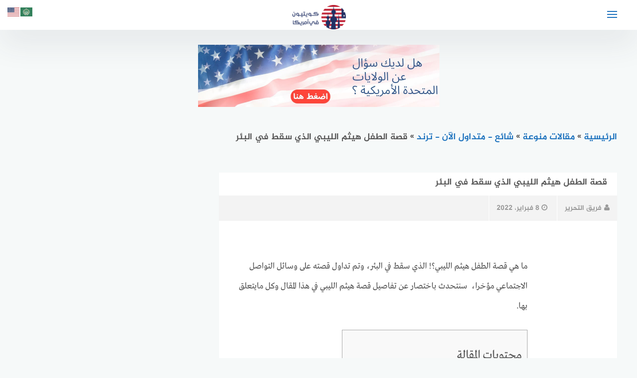

--- FILE ---
content_type: text/html; charset=UTF-8
request_url: https://q8yusa.com/%D9%82%D8%B5%D8%A9-%D8%A7%D9%84%D8%B7%D9%81%D9%84-%D9%87%D9%8A%D8%AB%D9%85-%D8%A7%D9%84%D9%84%D9%8A%D8%A8%D9%8A-%D8%A7%D9%84%D8%B0%D9%8A-%D8%B3%D9%82%D8%B7-%D9%81%D9%8A-%D8%A7%D9%84%D8%A8%D8%A6%D8%B1/
body_size: 14120
content:
<!DOCTYPE html>
<html class="no-js" dir="rtl" lang="ar" prefix="og: https://ogp.me/ns#" >
<!-- yes  -->
<head>
<meta charset="UTF-8">
<meta name="viewport" content="width=device-width, initial-scale=1">
<link rel="profile" href="https://gmpg.org/xfn/11">

	<style>img:is([sizes="auto" i], [sizes^="auto," i]) { contain-intrinsic-size: 3000px 1500px }</style>
	<script>document.documentElement.className = document.documentElement.className.replace("no-js","js");</script>

<!-- تحسين محرك البحث بواسطة رانك ماث - https://rankmath.com/ -->
<title>قصة الطفل هيثم الليبي الذي سقط في البئر</title>
<meta name="description" content="ما هي قصة الطفل هيثم الليبي؟! الذي سقط في البئر، وتم تداول قصته على وسائل التواصل الاجتماعي مؤخرا،  سنتحدث باختصار عن تفاصيل قصة هيثم الليبي في هذا المقال وكل"/>
<meta name="robots" content="follow, index, max-snippet:-1, max-video-preview:-1, max-image-preview:large"/>
<link rel="canonical" href="https://q8yusa.com/%d9%82%d8%b5%d8%a9-%d8%a7%d9%84%d8%b7%d9%81%d9%84-%d9%87%d9%8a%d8%ab%d9%85-%d8%a7%d9%84%d9%84%d9%8a%d8%a8%d9%8a-%d8%a7%d9%84%d8%b0%d9%8a-%d8%b3%d9%82%d8%b7-%d9%81%d9%8a-%d8%a7%d9%84%d8%a8%d8%a6%d8%b1/" />
<meta property="og:locale" content="ar_AR" />
<meta property="og:type" content="article" />
<meta property="og:title" content="قصة الطفل هيثم الليبي الذي سقط في البئر" />
<meta property="og:description" content="ما هي قصة الطفل هيثم الليبي؟! الذي سقط في البئر، وتم تداول قصته على وسائل التواصل الاجتماعي مؤخرا،  سنتحدث باختصار عن تفاصيل قصة هيثم الليبي في هذا المقال وكل" />
<meta property="og:url" content="https://q8yusa.com/%d9%82%d8%b5%d8%a9-%d8%a7%d9%84%d8%b7%d9%81%d9%84-%d9%87%d9%8a%d8%ab%d9%85-%d8%a7%d9%84%d9%84%d9%8a%d8%a8%d9%8a-%d8%a7%d9%84%d8%b0%d9%8a-%d8%b3%d9%82%d8%b7-%d9%81%d9%8a-%d8%a7%d9%84%d8%a8%d8%a6%d8%b1/" />
<meta property="og:site_name" content="كويتيون في أمريكا" />
<meta property="article:author" content="q8yusa" />
<meta property="article:tag" content="اخبار هيثم الليبي" />
<meta property="article:tag" content="البئر وهيثم الليبي" />
<meta property="article:tag" content="الطفل هيثم الليبي" />
<meta property="article:tag" content="صور الطفل هيثم الليبي" />
<meta property="article:tag" content="قصة الطفل الليبي هيثم" />
<meta property="article:tag" content="ما هي قصة هيثم الليبي" />
<meta property="article:tag" content="ماذا حدث للطفل هيثم الليبي" />
<meta property="article:tag" content="وفاة هيثم الليبي" />
<meta property="article:section" content="شائع - متداول الآن - ترند" />
<meta property="og:updated_time" content="2022-02-08T12:57:19+03:00" />
<meta property="og:image" content="https://q8yusa.com/wp-content/uploads/2022/02/Screenshot-2022-02-08-124822.png" />
<meta property="og:image:secure_url" content="https://q8yusa.com/wp-content/uploads/2022/02/Screenshot-2022-02-08-124822.png" />
<meta property="og:image:width" content="856" />
<meta property="og:image:height" content="565" />
<meta property="og:image:alt" content="الطفل هيثم الليبي" />
<meta property="og:image:type" content="image/png" />
<meta property="article:published_time" content="2022-02-08T12:53:11+03:00" />
<meta property="article:modified_time" content="2022-02-08T12:57:19+03:00" />
<meta name="twitter:card" content="summary_large_image" />
<meta name="twitter:title" content="قصة الطفل هيثم الليبي الذي سقط في البئر" />
<meta name="twitter:description" content="ما هي قصة الطفل هيثم الليبي؟! الذي سقط في البئر، وتم تداول قصته على وسائل التواصل الاجتماعي مؤخرا،  سنتحدث باختصار عن تفاصيل قصة هيثم الليبي في هذا المقال وكل" />
<meta name="twitter:image" content="https://q8yusa.com/wp-content/uploads/2022/02/Screenshot-2022-02-08-124822.png" />
<meta name="twitter:label1" content="كُتب بواسطة" />
<meta name="twitter:data1" content="فريق التحرير" />
<meta name="twitter:label2" content="مدة القراءة" />
<meta name="twitter:data2" content="دقيقة واحدة (1)" />
<script type="application/ld+json" class="rank-math-schema">{"@context":"https://schema.org","@graph":[{"@type":["EducationalOrganization","Organization"],"@id":"https://q8yusa.com/#organization","name":"\u0643\u0648\u064a\u062a\u064a\u0648\u0646 \u0641\u064a \u0623\u0645\u0631\u064a\u0643\u0627","url":"https://q8yusa.com","logo":{"@type":"ImageObject","@id":"https://q8yusa.com/#logo","url":"https://q8yusa.com/wp-content/uploads/2020/09/cropped-rsz_cropped-logo-1.png","contentUrl":"https://q8yusa.com/wp-content/uploads/2020/09/cropped-rsz_cropped-logo-1.png","caption":"\u0643\u0648\u064a\u062a\u064a\u0648\u0646 \u0641\u064a \u0623\u0645\u0631\u064a\u0643\u0627","inLanguage":"ar","width":"221","height":"100"}},{"@type":"WebSite","@id":"https://q8yusa.com/#website","url":"https://q8yusa.com","name":"\u0643\u0648\u064a\u062a\u064a\u0648\u0646 \u0641\u064a \u0623\u0645\u0631\u064a\u0643\u0627","publisher":{"@id":"https://q8yusa.com/#organization"},"inLanguage":"ar"},{"@type":"ImageObject","@id":"https://q8yusa.com/wp-content/uploads/2022/02/Screenshot-2022-02-08-124822.png","url":"https://q8yusa.com/wp-content/uploads/2022/02/Screenshot-2022-02-08-124822.png","width":"856","height":"565","caption":"\u0627\u0644\u0637\u0641\u0644 \u0647\u064a\u062b\u0645 \u0627\u0644\u0644\u064a\u0628\u064a","inLanguage":"ar"},{"@type":"BreadcrumbList","@id":"https://q8yusa.com/%d9%82%d8%b5%d8%a9-%d8%a7%d9%84%d8%b7%d9%81%d9%84-%d9%87%d9%8a%d8%ab%d9%85-%d8%a7%d9%84%d9%84%d9%8a%d8%a8%d9%8a-%d8%a7%d9%84%d8%b0%d9%8a-%d8%b3%d9%82%d8%b7-%d9%81%d9%8a-%d8%a7%d9%84%d8%a8%d8%a6%d8%b1/#breadcrumb","itemListElement":[{"@type":"ListItem","position":"1","item":{"@id":"https://q8yusa.com","name":"\u0627\u0644\u0631\u0626\u064a\u0633\u064a\u0629"}},{"@type":"ListItem","position":"2","item":{"@id":"http://q8yusa.com/articles/","name":"\u0645\u0642\u0627\u0644\u0627\u062a \u0645\u0646\u0648\u0639\u0629"}},{"@type":"ListItem","position":"3","item":{"@id":"http://q8yusa.com/trends/","name":"\u0634\u0627\u0626\u0639 - \u0645\u062a\u062f\u0627\u0648\u0644 \u0627\u0644\u0622\u0646 - \u062a\u0631\u0646\u062f"}},{"@type":"ListItem","position":"4","item":{"@id":"https://q8yusa.com/%d9%82%d8%b5%d8%a9-%d8%a7%d9%84%d8%b7%d9%81%d9%84-%d9%87%d9%8a%d8%ab%d9%85-%d8%a7%d9%84%d9%84%d9%8a%d8%a8%d9%8a-%d8%a7%d9%84%d8%b0%d9%8a-%d8%b3%d9%82%d8%b7-%d9%81%d9%8a-%d8%a7%d9%84%d8%a8%d8%a6%d8%b1/","name":"\u0642\u0635\u0629 \u0627\u0644\u0637\u0641\u0644 \u0647\u064a\u062b\u0645 \u0627\u0644\u0644\u064a\u0628\u064a \u0627\u0644\u0630\u064a \u0633\u0642\u0637 \u0641\u064a \u0627\u0644\u0628\u0626\u0631"}}]},{"@type":"WebPage","@id":"https://q8yusa.com/%d9%82%d8%b5%d8%a9-%d8%a7%d9%84%d8%b7%d9%81%d9%84-%d9%87%d9%8a%d8%ab%d9%85-%d8%a7%d9%84%d9%84%d9%8a%d8%a8%d9%8a-%d8%a7%d9%84%d8%b0%d9%8a-%d8%b3%d9%82%d8%b7-%d9%81%d9%8a-%d8%a7%d9%84%d8%a8%d8%a6%d8%b1/#webpage","url":"https://q8yusa.com/%d9%82%d8%b5%d8%a9-%d8%a7%d9%84%d8%b7%d9%81%d9%84-%d9%87%d9%8a%d8%ab%d9%85-%d8%a7%d9%84%d9%84%d9%8a%d8%a8%d9%8a-%d8%a7%d9%84%d8%b0%d9%8a-%d8%b3%d9%82%d8%b7-%d9%81%d9%8a-%d8%a7%d9%84%d8%a8%d8%a6%d8%b1/","name":"\u0642\u0635\u0629 \u0627\u0644\u0637\u0641\u0644 \u0647\u064a\u062b\u0645 \u0627\u0644\u0644\u064a\u0628\u064a \u0627\u0644\u0630\u064a \u0633\u0642\u0637 \u0641\u064a \u0627\u0644\u0628\u0626\u0631","datePublished":"2022-02-08T12:53:11+03:00","dateModified":"2022-02-08T12:57:19+03:00","isPartOf":{"@id":"https://q8yusa.com/#website"},"primaryImageOfPage":{"@id":"https://q8yusa.com/wp-content/uploads/2022/02/Screenshot-2022-02-08-124822.png"},"inLanguage":"ar","breadcrumb":{"@id":"https://q8yusa.com/%d9%82%d8%b5%d8%a9-%d8%a7%d9%84%d8%b7%d9%81%d9%84-%d9%87%d9%8a%d8%ab%d9%85-%d8%a7%d9%84%d9%84%d9%8a%d8%a8%d9%8a-%d8%a7%d9%84%d8%b0%d9%8a-%d8%b3%d9%82%d8%b7-%d9%81%d9%8a-%d8%a7%d9%84%d8%a8%d8%a6%d8%b1/#breadcrumb"}},{"@type":"Person","@id":"https://q8yusa.com/%d9%82%d8%b5%d8%a9-%d8%a7%d9%84%d8%b7%d9%81%d9%84-%d9%87%d9%8a%d8%ab%d9%85-%d8%a7%d9%84%d9%84%d9%8a%d8%a8%d9%8a-%d8%a7%d9%84%d8%b0%d9%8a-%d8%b3%d9%82%d8%b7-%d9%81%d9%8a-%d8%a7%d9%84%d8%a8%d8%a6%d8%b1/#author","name":"\u0641\u0631\u064a\u0642 \u0627\u0644\u062a\u062d\u0631\u064a\u0631","image":{"@type":"ImageObject","@id":"https://secure.gravatar.com/avatar/30a9f2234cbf4ddb2a3ec82658f908fd541837297bf941035ed95ebb9dfb75c1?s=96&amp;d=mm&amp;r=g","url":"https://secure.gravatar.com/avatar/30a9f2234cbf4ddb2a3ec82658f908fd541837297bf941035ed95ebb9dfb75c1?s=96&amp;d=mm&amp;r=g","caption":"\u0641\u0631\u064a\u0642 \u0627\u0644\u062a\u062d\u0631\u064a\u0631","inLanguage":"ar"},"sameAs":["https://q8yusa.com","q8yusa"],"worksFor":{"@id":"https://q8yusa.com/#organization"}},{"@type":"BlogPosting","headline":"\u0642\u0635\u0629 \u0627\u0644\u0637\u0641\u0644 \u0647\u064a\u062b\u0645 \u0627\u0644\u0644\u064a\u0628\u064a \u0627\u0644\u0630\u064a \u0633\u0642\u0637 \u0641\u064a \u0627\u0644\u0628\u0626\u0631","keywords":"\u0627\u0644\u0637\u0641\u0644 \u0647\u064a\u062b\u0645 \u0627\u0644\u0644\u064a\u0628\u064a","datePublished":"2022-02-08T12:53:11+03:00","dateModified":"2022-02-08T12:57:19+03:00","articleSection":"\u0634\u0627\u0626\u0639 - \u0645\u062a\u062f\u0627\u0648\u0644 \u0627\u0644\u0622\u0646 - \u062a\u0631\u0646\u062f","author":{"@id":"https://q8yusa.com/%d9%82%d8%b5%d8%a9-%d8%a7%d9%84%d8%b7%d9%81%d9%84-%d9%87%d9%8a%d8%ab%d9%85-%d8%a7%d9%84%d9%84%d9%8a%d8%a8%d9%8a-%d8%a7%d9%84%d8%b0%d9%8a-%d8%b3%d9%82%d8%b7-%d9%81%d9%8a-%d8%a7%d9%84%d8%a8%d8%a6%d8%b1/#author","name":"\u0641\u0631\u064a\u0642 \u0627\u0644\u062a\u062d\u0631\u064a\u0631"},"publisher":{"@id":"https://q8yusa.com/#organization"},"description":"\u0645\u0627 \u0647\u064a \u0642\u0635\u0629 \u0627\u0644\u0637\u0641\u0644 \u0647\u064a\u062b\u0645 \u0627\u0644\u0644\u064a\u0628\u064a\u061f! \u0627\u0644\u0630\u064a \u0633\u0642\u0637 \u0641\u064a \u0627\u0644\u0628\u0626\u0631\u060c \u0648\u062a\u0645 \u062a\u062f\u0627\u0648\u0644 \u0642\u0635\u062a\u0647 \u0639\u0644\u0649 \u0648\u0633\u0627\u0626\u0644 \u0627\u0644\u062a\u0648\u0627\u0635\u0644 \u0627\u0644\u0627\u062c\u062a\u0645\u0627\u0639\u064a \u0645\u0624\u062e\u0631\u0627\u060c \u00a0\u0633\u0646\u062a\u062d\u062f\u062b \u0628\u0627\u062e\u062a\u0635\u0627\u0631 \u0639\u0646 \u062a\u0641\u0627\u0635\u064a\u0644 \u0642\u0635\u0629 \u0647\u064a\u062b\u0645 \u0627\u0644\u0644\u064a\u0628\u064a \u0641\u064a \u0647\u0630\u0627 \u0627\u0644\u0645\u0642\u0627\u0644 \u0648\u0643\u0644","name":"\u0642\u0635\u0629 \u0627\u0644\u0637\u0641\u0644 \u0647\u064a\u062b\u0645 \u0627\u0644\u0644\u064a\u0628\u064a \u0627\u0644\u0630\u064a \u0633\u0642\u0637 \u0641\u064a \u0627\u0644\u0628\u0626\u0631","@id":"https://q8yusa.com/%d9%82%d8%b5%d8%a9-%d8%a7%d9%84%d8%b7%d9%81%d9%84-%d9%87%d9%8a%d8%ab%d9%85-%d8%a7%d9%84%d9%84%d9%8a%d8%a8%d9%8a-%d8%a7%d9%84%d8%b0%d9%8a-%d8%b3%d9%82%d8%b7-%d9%81%d9%8a-%d8%a7%d9%84%d8%a8%d8%a6%d8%b1/#richSnippet","isPartOf":{"@id":"https://q8yusa.com/%d9%82%d8%b5%d8%a9-%d8%a7%d9%84%d8%b7%d9%81%d9%84-%d9%87%d9%8a%d8%ab%d9%85-%d8%a7%d9%84%d9%84%d9%8a%d8%a8%d9%8a-%d8%a7%d9%84%d8%b0%d9%8a-%d8%b3%d9%82%d8%b7-%d9%81%d9%8a-%d8%a7%d9%84%d8%a8%d8%a6%d8%b1/#webpage"},"image":{"@id":"https://q8yusa.com/wp-content/uploads/2022/02/Screenshot-2022-02-08-124822.png"},"inLanguage":"ar","mainEntityOfPage":{"@id":"https://q8yusa.com/%d9%82%d8%b5%d8%a9-%d8%a7%d9%84%d8%b7%d9%81%d9%84-%d9%87%d9%8a%d8%ab%d9%85-%d8%a7%d9%84%d9%84%d9%8a%d8%a8%d9%8a-%d8%a7%d9%84%d8%b0%d9%8a-%d8%b3%d9%82%d8%b7-%d9%81%d9%8a-%d8%a7%d9%84%d8%a8%d8%a6%d8%b1/#webpage"}}]}</script>
<!-- /إضافة تحسين محركات البحث لووردبريس Rank Math -->

<link rel='dns-prefetch' href='//ajax.googleapis.com' />
<link rel="alternate" type="application/rss+xml" title="كويتيون في أمريكا &laquo; الخلاصة" href="https://q8yusa.com/feed/" />
<link rel="alternate" type="application/rss+xml" title="كويتيون في أمريكا &laquo; خلاصة التعليقات" href="https://q8yusa.com/comments/feed/" />
<link rel='stylesheet' id='wp-block-library-rtl-css' href='https://q8yusa.com/wp-includes/css/dist/block-library/style-rtl.min.css' type='text/css' media='all' />
<style id='classic-theme-styles-inline-css' type='text/css'>
/*! This file is auto-generated */
.wp-block-button__link{color:#fff;background-color:#32373c;border-radius:9999px;box-shadow:none;text-decoration:none;padding:calc(.667em + 2px) calc(1.333em + 2px);font-size:1.125em}.wp-block-file__button{background:#32373c;color:#fff;text-decoration:none}
</style>
<style id='global-styles-inline-css' type='text/css'>
:root{--wp--preset--aspect-ratio--square: 1;--wp--preset--aspect-ratio--4-3: 4/3;--wp--preset--aspect-ratio--3-4: 3/4;--wp--preset--aspect-ratio--3-2: 3/2;--wp--preset--aspect-ratio--2-3: 2/3;--wp--preset--aspect-ratio--16-9: 16/9;--wp--preset--aspect-ratio--9-16: 9/16;--wp--preset--color--black: #000000;--wp--preset--color--cyan-bluish-gray: #abb8c3;--wp--preset--color--white: #ffffff;--wp--preset--color--pale-pink: #f78da7;--wp--preset--color--vivid-red: #cf2e2e;--wp--preset--color--luminous-vivid-orange: #ff6900;--wp--preset--color--luminous-vivid-amber: #fcb900;--wp--preset--color--light-green-cyan: #7bdcb5;--wp--preset--color--vivid-green-cyan: #00d084;--wp--preset--color--pale-cyan-blue: #8ed1fc;--wp--preset--color--vivid-cyan-blue: #0693e3;--wp--preset--color--vivid-purple: #9b51e0;--wp--preset--gradient--vivid-cyan-blue-to-vivid-purple: linear-gradient(135deg,rgba(6,147,227,1) 0%,rgb(155,81,224) 100%);--wp--preset--gradient--light-green-cyan-to-vivid-green-cyan: linear-gradient(135deg,rgb(122,220,180) 0%,rgb(0,208,130) 100%);--wp--preset--gradient--luminous-vivid-amber-to-luminous-vivid-orange: linear-gradient(135deg,rgba(252,185,0,1) 0%,rgba(255,105,0,1) 100%);--wp--preset--gradient--luminous-vivid-orange-to-vivid-red: linear-gradient(135deg,rgba(255,105,0,1) 0%,rgb(207,46,46) 100%);--wp--preset--gradient--very-light-gray-to-cyan-bluish-gray: linear-gradient(135deg,rgb(238,238,238) 0%,rgb(169,184,195) 100%);--wp--preset--gradient--cool-to-warm-spectrum: linear-gradient(135deg,rgb(74,234,220) 0%,rgb(151,120,209) 20%,rgb(207,42,186) 40%,rgb(238,44,130) 60%,rgb(251,105,98) 80%,rgb(254,248,76) 100%);--wp--preset--gradient--blush-light-purple: linear-gradient(135deg,rgb(255,206,236) 0%,rgb(152,150,240) 100%);--wp--preset--gradient--blush-bordeaux: linear-gradient(135deg,rgb(254,205,165) 0%,rgb(254,45,45) 50%,rgb(107,0,62) 100%);--wp--preset--gradient--luminous-dusk: linear-gradient(135deg,rgb(255,203,112) 0%,rgb(199,81,192) 50%,rgb(65,88,208) 100%);--wp--preset--gradient--pale-ocean: linear-gradient(135deg,rgb(255,245,203) 0%,rgb(182,227,212) 50%,rgb(51,167,181) 100%);--wp--preset--gradient--electric-grass: linear-gradient(135deg,rgb(202,248,128) 0%,rgb(113,206,126) 100%);--wp--preset--gradient--midnight: linear-gradient(135deg,rgb(2,3,129) 0%,rgb(40,116,252) 100%);--wp--preset--font-size--small: 13px;--wp--preset--font-size--medium: 20px;--wp--preset--font-size--large: 36px;--wp--preset--font-size--x-large: 42px;--wp--preset--spacing--20: 0.44rem;--wp--preset--spacing--30: 0.67rem;--wp--preset--spacing--40: 1rem;--wp--preset--spacing--50: 1.5rem;--wp--preset--spacing--60: 2.25rem;--wp--preset--spacing--70: 3.38rem;--wp--preset--spacing--80: 5.06rem;--wp--preset--shadow--natural: 6px 6px 9px rgba(0, 0, 0, 0.2);--wp--preset--shadow--deep: 12px 12px 50px rgba(0, 0, 0, 0.4);--wp--preset--shadow--sharp: 6px 6px 0px rgba(0, 0, 0, 0.2);--wp--preset--shadow--outlined: 6px 6px 0px -3px rgba(255, 255, 255, 1), 6px 6px rgba(0, 0, 0, 1);--wp--preset--shadow--crisp: 6px 6px 0px rgba(0, 0, 0, 1);}:where(.is-layout-flex){gap: 0.5em;}:where(.is-layout-grid){gap: 0.5em;}body .is-layout-flex{display: flex;}.is-layout-flex{flex-wrap: wrap;align-items: center;}.is-layout-flex > :is(*, div){margin: 0;}body .is-layout-grid{display: grid;}.is-layout-grid > :is(*, div){margin: 0;}:where(.wp-block-columns.is-layout-flex){gap: 2em;}:where(.wp-block-columns.is-layout-grid){gap: 2em;}:where(.wp-block-post-template.is-layout-flex){gap: 1.25em;}:where(.wp-block-post-template.is-layout-grid){gap: 1.25em;}.has-black-color{color: var(--wp--preset--color--black) !important;}.has-cyan-bluish-gray-color{color: var(--wp--preset--color--cyan-bluish-gray) !important;}.has-white-color{color: var(--wp--preset--color--white) !important;}.has-pale-pink-color{color: var(--wp--preset--color--pale-pink) !important;}.has-vivid-red-color{color: var(--wp--preset--color--vivid-red) !important;}.has-luminous-vivid-orange-color{color: var(--wp--preset--color--luminous-vivid-orange) !important;}.has-luminous-vivid-amber-color{color: var(--wp--preset--color--luminous-vivid-amber) !important;}.has-light-green-cyan-color{color: var(--wp--preset--color--light-green-cyan) !important;}.has-vivid-green-cyan-color{color: var(--wp--preset--color--vivid-green-cyan) !important;}.has-pale-cyan-blue-color{color: var(--wp--preset--color--pale-cyan-blue) !important;}.has-vivid-cyan-blue-color{color: var(--wp--preset--color--vivid-cyan-blue) !important;}.has-vivid-purple-color{color: var(--wp--preset--color--vivid-purple) !important;}.has-black-background-color{background-color: var(--wp--preset--color--black) !important;}.has-cyan-bluish-gray-background-color{background-color: var(--wp--preset--color--cyan-bluish-gray) !important;}.has-white-background-color{background-color: var(--wp--preset--color--white) !important;}.has-pale-pink-background-color{background-color: var(--wp--preset--color--pale-pink) !important;}.has-vivid-red-background-color{background-color: var(--wp--preset--color--vivid-red) !important;}.has-luminous-vivid-orange-background-color{background-color: var(--wp--preset--color--luminous-vivid-orange) !important;}.has-luminous-vivid-amber-background-color{background-color: var(--wp--preset--color--luminous-vivid-amber) !important;}.has-light-green-cyan-background-color{background-color: var(--wp--preset--color--light-green-cyan) !important;}.has-vivid-green-cyan-background-color{background-color: var(--wp--preset--color--vivid-green-cyan) !important;}.has-pale-cyan-blue-background-color{background-color: var(--wp--preset--color--pale-cyan-blue) !important;}.has-vivid-cyan-blue-background-color{background-color: var(--wp--preset--color--vivid-cyan-blue) !important;}.has-vivid-purple-background-color{background-color: var(--wp--preset--color--vivid-purple) !important;}.has-black-border-color{border-color: var(--wp--preset--color--black) !important;}.has-cyan-bluish-gray-border-color{border-color: var(--wp--preset--color--cyan-bluish-gray) !important;}.has-white-border-color{border-color: var(--wp--preset--color--white) !important;}.has-pale-pink-border-color{border-color: var(--wp--preset--color--pale-pink) !important;}.has-vivid-red-border-color{border-color: var(--wp--preset--color--vivid-red) !important;}.has-luminous-vivid-orange-border-color{border-color: var(--wp--preset--color--luminous-vivid-orange) !important;}.has-luminous-vivid-amber-border-color{border-color: var(--wp--preset--color--luminous-vivid-amber) !important;}.has-light-green-cyan-border-color{border-color: var(--wp--preset--color--light-green-cyan) !important;}.has-vivid-green-cyan-border-color{border-color: var(--wp--preset--color--vivid-green-cyan) !important;}.has-pale-cyan-blue-border-color{border-color: var(--wp--preset--color--pale-cyan-blue) !important;}.has-vivid-cyan-blue-border-color{border-color: var(--wp--preset--color--vivid-cyan-blue) !important;}.has-vivid-purple-border-color{border-color: var(--wp--preset--color--vivid-purple) !important;}.has-vivid-cyan-blue-to-vivid-purple-gradient-background{background: var(--wp--preset--gradient--vivid-cyan-blue-to-vivid-purple) !important;}.has-light-green-cyan-to-vivid-green-cyan-gradient-background{background: var(--wp--preset--gradient--light-green-cyan-to-vivid-green-cyan) !important;}.has-luminous-vivid-amber-to-luminous-vivid-orange-gradient-background{background: var(--wp--preset--gradient--luminous-vivid-amber-to-luminous-vivid-orange) !important;}.has-luminous-vivid-orange-to-vivid-red-gradient-background{background: var(--wp--preset--gradient--luminous-vivid-orange-to-vivid-red) !important;}.has-very-light-gray-to-cyan-bluish-gray-gradient-background{background: var(--wp--preset--gradient--very-light-gray-to-cyan-bluish-gray) !important;}.has-cool-to-warm-spectrum-gradient-background{background: var(--wp--preset--gradient--cool-to-warm-spectrum) !important;}.has-blush-light-purple-gradient-background{background: var(--wp--preset--gradient--blush-light-purple) !important;}.has-blush-bordeaux-gradient-background{background: var(--wp--preset--gradient--blush-bordeaux) !important;}.has-luminous-dusk-gradient-background{background: var(--wp--preset--gradient--luminous-dusk) !important;}.has-pale-ocean-gradient-background{background: var(--wp--preset--gradient--pale-ocean) !important;}.has-electric-grass-gradient-background{background: var(--wp--preset--gradient--electric-grass) !important;}.has-midnight-gradient-background{background: var(--wp--preset--gradient--midnight) !important;}.has-small-font-size{font-size: var(--wp--preset--font-size--small) !important;}.has-medium-font-size{font-size: var(--wp--preset--font-size--medium) !important;}.has-large-font-size{font-size: var(--wp--preset--font-size--large) !important;}.has-x-large-font-size{font-size: var(--wp--preset--font-size--x-large) !important;}
:where(.wp-block-post-template.is-layout-flex){gap: 1.25em;}:where(.wp-block-post-template.is-layout-grid){gap: 1.25em;}
:where(.wp-block-columns.is-layout-flex){gap: 2em;}:where(.wp-block-columns.is-layout-grid){gap: 2em;}
:root :where(.wp-block-pullquote){font-size: 1.5em;line-height: 1.6;}
</style>
<link rel='stylesheet' id='moodoo-style-css' href='https://q8yusa.com/wp-content/themes/moodoo/style.css' type='text/css' media='all' />
<link rel='stylesheet' id='font-awesome-icons-css' href='https://q8yusa.com/wp-content/themes/moodoo/css/font-awesome.min.css' type='text/css' media='all' />
<link rel='stylesheet' id='animate-css-css' href='https://q8yusa.com/wp-content/themes/moodoo/css/animate.min.css' type='text/css' media='all' />
<script type="text/javascript" src="//ajax.googleapis.com/ajax/libs/jquery/1.12.4/jquery.min.js" id="jquery-js"></script>
<script type="text/javascript" id="jquery-js-after">
/* <![CDATA[ */
window.jQuery||document.write('<script src="https://q8yusa.com/wp-includes/js/jquery/jquery.js"><\/script>')
/* ]]> */
</script>
<link rel="https://api.w.org/" href="https://q8yusa.com/wp-json/" /><link rel="alternate" title="JSON" type="application/json" href="https://q8yusa.com/wp-json/wp/v2/posts/36846" /><link rel="stylesheet" href="https://q8yusa.com/wp-content/themes/moodoo/rtl.css" type="text/css" media="screen" /><link rel="alternate" title="oEmbed (JSON)" type="application/json+oembed" href="https://q8yusa.com/wp-json/oembed/1.0/embed?url=https%3A%2F%2Fq8yusa.com%2F%25d9%2582%25d8%25b5%25d8%25a9-%25d8%25a7%25d9%2584%25d8%25b7%25d9%2581%25d9%2584-%25d9%2587%25d9%258a%25d8%25ab%25d9%2585-%25d8%25a7%25d9%2584%25d9%2584%25d9%258a%25d8%25a8%25d9%258a-%25d8%25a7%25d9%2584%25d8%25b0%25d9%258a-%25d8%25b3%25d9%2582%25d8%25b7-%25d9%2581%25d9%258a-%25d8%25a7%25d9%2584%25d8%25a8%25d8%25a6%25d8%25b1%2F" />
<link rel="alternate" title="oEmbed (XML)" type="text/xml+oembed" href="https://q8yusa.com/wp-json/oembed/1.0/embed?url=https%3A%2F%2Fq8yusa.com%2F%25d9%2582%25d8%25b5%25d8%25a9-%25d8%25a7%25d9%2584%25d8%25b7%25d9%2581%25d9%2584-%25d9%2587%25d9%258a%25d8%25ab%25d9%2585-%25d8%25a7%25d9%2584%25d9%2584%25d9%258a%25d8%25a8%25d9%258a-%25d8%25a7%25d9%2584%25d8%25b0%25d9%258a-%25d8%25b3%25d9%2582%25d8%25b7-%25d9%2581%25d9%258a-%25d8%25a7%25d9%2584%25d8%25a8%25d8%25a6%25d8%25b1%2F&#038;format=xml" />
<!-- كويتيون في أمريكا Internal Styles --><style type="text/css">.main-block, .home section.widget .widget-title:after { background: linear-gradient(135deg, #000000 0%, #000000 100%); }.post-image:after, .random-post-inner .post-cover, .related-post-inner .post-cover, .small-image:before { background: linear-gradient(45deg, #000000, #000000); }\n.post-image:after, .random-post-inner .post-cover, .related-post-inner .post-cover, .small-image:before {background: none !important;}\n.cat-box.cat-2499  .cat-title, .cat-box.cat-2499 a.sub-cat:hover, .cat-box.cat-2499 a.sub-cat:hover:before, .cat-2499 .post-cat, .post-cat.cat-2499, .single .post-cat.cat-2499 a {
					color: #1e73be;
				}
				.cat-box.cat-2499 .cat-icon, .cats-style-color .cat-box.cat-2499 .cat-box-wrap,  .cat-2499 .page-title, .cat-2499 #more_posts { background-color: #1e73be; }
				.cat-box.cat-2499 .cat-icon {background-image: url(https://q8yusa.com/wp-content/uploads/2022/03/bread-32.png); }
				
.cat-box.cat-116  .cat-title, .cat-box.cat-116 a.sub-cat:hover, .cat-box.cat-116 a.sub-cat:hover:before, .cat-116 .post-cat, .post-cat.cat-116, .single .post-cat.cat-116 a {
					color: #1e73be;
				}
				.cat-box.cat-116 .cat-icon, .cats-style-color .cat-box.cat-116 .cat-box-wrap,  .cat-116 .page-title, .cat-116 #more_posts { background-color: #1e73be; }
				.cat-box.cat-116 .cat-icon {background-image: url(https://q8yusa.com/wp-content/uploads/2022/03/chance-of-storm-32.png); }
				
.cat-box.cat-4  .cat-title, .cat-box.cat-4 a.sub-cat:hover, .cat-box.cat-4 a.sub-cat:hover:before, .cat-4 .post-cat, .post-cat.cat-4, .single .post-cat.cat-4 a {
					color: #1e73be;
				}
				.cat-box.cat-4 .cat-icon, .cats-style-color .cat-box.cat-4 .cat-box-wrap,  .cat-4 .page-title, .cat-4 #more_posts { background-color: #1e73be; }
				.cat-box.cat-4 .cat-icon {background-image: url(https://q8yusa.com/wp-content/uploads/2022/03/student-32.png); }
				
.cat-box.cat-3343  .cat-title, .cat-box.cat-3343 a.sub-cat:hover, .cat-box.cat-3343 a.sub-cat:hover:before, .cat-3343 .post-cat, .post-cat.cat-3343, .single .post-cat.cat-3343 a {
					color: #1e73be;
				}
				.cat-box.cat-3343 .cat-icon, .cats-style-color .cat-box.cat-3343 .cat-box-wrap,  .cat-3343 .page-title, .cat-3343 #more_posts { background-color: #1e73be; }
				.cat-box.cat-3343 .cat-icon {background-image: url(https://q8yusa.com/wp-content/uploads/2022/03/soccer-3-32.png); }
				
.cat-box.cat-6  .cat-title, .cat-box.cat-6 a.sub-cat:hover, .cat-box.cat-6 a.sub-cat:hover:before, .cat-6 .post-cat, .post-cat.cat-6, .single .post-cat.cat-6 a {
					color: #1e73be;
				}
				.cat-box.cat-6 .cat-icon, .cats-style-color .cat-box.cat-6 .cat-box-wrap,  .cat-6 .page-title, .cat-6 #more_posts { background-color: #1e73be; }
				.cat-box.cat-6 .cat-icon {background-image: url(https://q8yusa.com/wp-content/uploads/2022/03/home-5-32.png); }
				
.cat-box.cat-29  .cat-title, .cat-box.cat-29 a.sub-cat:hover, .cat-box.cat-29 a.sub-cat:hover:before, .cat-29 .post-cat, .post-cat.cat-29, .single .post-cat.cat-29 a {
					color: #1e73be;
				}
				.cat-box.cat-29 .cat-icon, .cats-style-color .cat-box.cat-29 .cat-box-wrap,  .cat-29 .page-title, .cat-29 #more_posts { background-color: #1e73be; }
				.cat-box.cat-29 .cat-icon {background-image: url(https://q8yusa.com/wp-content/uploads/2022/03/pill-32.png); }
				
.cat-box.cat-245  .cat-title, .cat-box.cat-245 a.sub-cat:hover, .cat-box.cat-245 a.sub-cat:hover:before, .cat-245 .post-cat, .post-cat.cat-245, .single .post-cat.cat-245 a {
					color: #1e73be;
				}
				.cat-box.cat-245 .cat-icon, .cats-style-color .cat-box.cat-245 .cat-box-wrap,  .cat-245 .page-title, .cat-245 #more_posts { background-color: #1e73be; }
				.cat-box.cat-245 .cat-icon {background-image: url(https://q8yusa.com/wp-content/uploads/2022/03/question-shield-32.png); }
				
.cat-box.cat-5212  .cat-title, .cat-box.cat-5212 a.sub-cat:hover, .cat-box.cat-5212 a.sub-cat:hover:before, .cat-5212 .post-cat, .post-cat.cat-5212, .single .post-cat.cat-5212 a {
					color: #1e73be;
				}
				.cat-box.cat-5212 .cat-icon, .cats-style-color .cat-box.cat-5212 .cat-box-wrap,  .cat-5212 .page-title, .cat-5212 #more_posts { background-color: #1e73be; }
				.cat-box.cat-5212 .cat-icon {background-image: url(https://q8yusa.com/wp-content/uploads/2022/03/user-7-32.png); }
				
.cat-box.cat-9  .cat-title, .cat-box.cat-9 a.sub-cat:hover, .cat-box.cat-9 a.sub-cat:hover:before, .cat-9 .post-cat, .post-cat.cat-9, .single .post-cat.cat-9 a {
					color: #1e73be;
				}
				.cat-box.cat-9 .cat-icon, .cats-style-color .cat-box.cat-9 .cat-box-wrap,  .cat-9 .page-title, .cat-9 #more_posts { background-color: #1e73be; }
				.cat-box.cat-9 .cat-icon {background-image: url(https://q8yusa.com/wp-content/uploads/2022/03/gmail-login-32.png); }
				
.cat-box.cat-240  .cat-title, .cat-box.cat-240 a.sub-cat:hover, .cat-box.cat-240 a.sub-cat:hover:before, .cat-240 .post-cat, .post-cat.cat-240, .single .post-cat.cat-240 a {
					color: #1e73be;
				}
				.cat-box.cat-240 .cat-icon, .cats-style-color .cat-box.cat-240 .cat-box-wrap,  .cat-240 .page-title, .cat-240 #more_posts { background-color: #1e73be; }
				.cat-box.cat-240 .cat-icon {background-image: url(https://q8yusa.com/wp-content/uploads/2022/03/speech-bubble-32.png); }
				
.cat-box.cat-2466  .cat-title, .cat-box.cat-2466 a.sub-cat:hover, .cat-box.cat-2466 a.sub-cat:hover:before, .cat-2466 .post-cat, .post-cat.cat-2466, .single .post-cat.cat-2466 a {
					color: #1e73be;
				}
				.cat-box.cat-2466 .cat-icon, .cats-style-color .cat-box.cat-2466 .cat-box-wrap,  .cat-2466 .page-title, .cat-2466 #more_posts { background-color: #1e73be; }
				.cat-box.cat-2466 .cat-icon {background-image: url(https://q8yusa.com/wp-content/uploads/2022/03/window-apps-32.png); }
				
.cat-box.cat-4965  .cat-title, .cat-box.cat-4965 a.sub-cat:hover, .cat-box.cat-4965 a.sub-cat:hover:before, .cat-4965 .post-cat, .post-cat.cat-4965, .single .post-cat.cat-4965 a {
					color: #1e73be;
				}
				.cat-box.cat-4965 .cat-icon, .cats-style-color .cat-box.cat-4965 .cat-box-wrap,  .cat-4965 .page-title, .cat-4965 #more_posts { background-color: #1e73be; }
				.cat-box.cat-4965 .cat-icon {background-image: url(https://q8yusa.com/wp-content/uploads/2022/03/globe-32.png); }
				
.cat-box.cat-4991  .cat-title, .cat-box.cat-4991 a.sub-cat:hover, .cat-box.cat-4991 a.sub-cat:hover:before, .cat-4991 .post-cat, .post-cat.cat-4991, .single .post-cat.cat-4991 a {
					color: #1e73be;
				}
				.cat-box.cat-4991 .cat-icon, .cats-style-color .cat-box.cat-4991 .cat-box-wrap,  .cat-4991 .page-title, .cat-4991 #more_posts { background-color: #1e73be; }
				.cat-box.cat-4991 .cat-icon {background-image: url(https://q8yusa.com/wp-content/uploads/2022/03/question-mark-32.png); }
				
.cat-box.cat-2492  .cat-title, .cat-box.cat-2492 a.sub-cat:hover, .cat-box.cat-2492 a.sub-cat:hover:before, .cat-2492 .post-cat, .post-cat.cat-2492, .single .post-cat.cat-2492 a {
					color: #1e73be;
				}
				.cat-box.cat-2492 .cat-icon, .cats-style-color .cat-box.cat-2492 .cat-box-wrap,  .cat-2492 .page-title, .cat-2492 #more_posts { background-color: #1e73be; }
				.cat-box.cat-2492 .cat-icon {background-image: url(https://q8yusa.com/wp-content/uploads/2022/03/car-4-32.png); }
				
.cat-box.cat-322  .cat-title, .cat-box.cat-322 a.sub-cat:hover, .cat-box.cat-322 a.sub-cat:hover:before, .cat-322 .post-cat, .post-cat.cat-322, .single .post-cat.cat-322 a {
					color: #1e73be;
				}
				.cat-box.cat-322 .cat-icon, .cats-style-color .cat-box.cat-322 .cat-box-wrap,  .cat-322 .page-title, .cat-322 #more_posts { background-color: #1e73be; }
				.cat-box.cat-322 .cat-icon {background-image: url(https://q8yusa.com/wp-content/uploads/2022/03/money-2-32.png); }
				
.cat-box.cat-1  .cat-title, .cat-box.cat-1 a.sub-cat:hover, .cat-box.cat-1 a.sub-cat:hover:before, .cat-1 .post-cat, .post-cat.cat-1, .single .post-cat.cat-1 a {
					color: #1e73be;
				}
				.cat-box.cat-1 .cat-icon, .cats-style-color .cat-box.cat-1 .cat-box-wrap,  .cat-1 .page-title, .cat-1 #more_posts { background-color: #1e73be; }
				.cat-box.cat-1 .cat-icon {background-image: url(https://q8yusa.com/wp-content/uploads/2022/03/star-32.png); }
				
.cat-box.cat-115  .cat-title, .cat-box.cat-115 a.sub-cat:hover, .cat-box.cat-115 a.sub-cat:hover:before, .cat-115 .post-cat, .post-cat.cat-115, .single .post-cat.cat-115 a {
					color: #1e73be;
				}
				.cat-box.cat-115 .cat-icon, .cats-style-color .cat-box.cat-115 .cat-box-wrap,  .cat-115 .page-title, .cat-115 #more_posts { background-color: #1e73be; }
				.cat-box.cat-115 .cat-icon {background-image: url(https://q8yusa.com/wp-content/uploads/2022/03/time-5-32.png); }
				
</style>
          
	      <!-- Customizer CSS --> 
	      
	      <style type="text/css">
	           a, a:hover, a:focus, a:active, #main-nav a:hover { color:#1e73be; }			   .toggle-user .user-icon, .widget_posts_list .post-cat,  .single .post-cat, .widget_twocol_cats li:hover a, .widget_archive li:hover a, .widget_categories li:hover a, .widget_meta li:hover a, .widget_twocol_cats li:hover a:before, .widget_archive li:hover a:before, .widget_categories li:hover a:before, .widget_meta li:hover a:before { color:#1e73be; }	           .nav-toggle .bar, #smoothup:hover, .comments-title .fa, .post-tags a:hover, .tagcloud a:hover, button:hover, input[type="button"]:hover, input[type="reset"]:hover, input[type="submit"]:hover  { background-color:#1e73be; }	             .post-tags a:hover:before, .tagcloud a:hover:before  { border-left-color:#1e73be; }
	      </style> 
	      
	      <!--/Customizer CSS-->
	      
    	<meta name="generator" content="speculation-rules 1.6.0">
<link rel="icon" href="https://q8yusa.com/wp-content/uploads/2021/01/cropped-logo-32x32.png" sizes="32x32" />
<link rel="icon" href="https://q8yusa.com/wp-content/uploads/2021/01/cropped-logo-192x192.png" sizes="192x192" />
<link rel="apple-touch-icon" href="https://q8yusa.com/wp-content/uploads/2021/01/cropped-logo-180x180.png" />
<meta name="msapplication-TileImage" content="https://q8yusa.com/wp-content/uploads/2021/01/cropped-logo-270x270.png" />
		<style type="text/css" id="wp-custom-css">
			html,
body{
width:100%;
overflow-x:hidden;
}

.related-post-item a {
    font-size: 1.2em; /* يمكنك تغيير حجم الخط حسبما تريد */
}
.single .entry-thumbnail img {

display: none;

}
mark, ins {
    background: none;
    text-decoration: none;
}
// headings tags below level-2 are pushed to the right by 40px
// you can also choose to style each heading element differently
 .heading-level-3,
 .heading-level-4,
 .heading-level-5,
 .heading-level-6 {
    margin-left: 40px;
	 
 }
.table-of-content { 
	    background: #f9f9f9;
    border: 1px solid #aaa;
    padding: 10px;
    margin-bottom: 1em;
    width: auto;
    display: table;
}

@media only screen and (max-width: 768px) {
.responsive-table {
overflow: hidden;
overflow-x: scroll;
display:block;
}
	}


.entry-title {
    font-size: 18px;
    line-height: 40px;
}
		
.entry-content blockquote:before, .entry-content q:before {
    right: 50%;
    margin-right: -40px;
    left: auto;
    margin-left: auto;
		display: none;
}

.last-updated {
    font-size: 16px;
	background-color: #263844;
	color: #fff;
	padding: 6px 10px 7px;
	text-align: center;
}


#secondary .widget-title {
   background: #fff;
    padding: 20px 10px;
    margin-bottom: 20px;
    box-shadow: rgb(0 0 0 / 5%) 0 1px 1px 0;
}

#secondary .widget-content {
   background: #fff;
    padding: 20px 10px;
    margin-bottom: 20px;
    box-shadow: rgb(0 0 0 / 5%) 0 1px 1px 0;
}

.entry-meta {
    background-color: #f3f3f3;
    margin-top: 6px;
}

.entry-content > h2, .entry-content > h3 {
    background: linear-gradient(to right,#f8f8f8,#f3f3f3);
    padding: 6px 10px 7px;
    border-right: 4px solid #1e73be;
    color: #000;
}


.cat-box .cat-title {
    color: #1e73be;
}

.custom-logo-link img {
    max-height: 90px;
    width: 109px;
}

ins.adsbygoogle { background: transparent !important; }

#more_posts {
       background-color: #333;
}

.home section.widget .widget-title:after, .recent-posts-title:after {
   
    background: #333;
}

.post-cat {
    color: #000000;
	display: none;}

a.crunchify-googleplus {
	display: none; }

.category .content-area  {
    width:100%
}

.category .widget-area {
	display: none;
}

.page .widget-area {
	display: none;
}

.page .content-area  {
   width:100%
}
.tag .widget-area {
	display: none;
}
.tag .content-area  {
   width:100%
}

p {
font-size: 18px;
}
	.entry-content blockquote:before, .entry-content q:before {
    right: 50%;
    margin-right: -40px;
    left: auto;
    margin-left: auto;
		display: none;
}


.related-posts .single-entry:nth-child(3n+7) {
    clear: left;
}

.author .widget-area {
	display: none;}

.author .content-area  {
   width:100%
}
}
@media screen and (max-width: 768px) {
    /*Hakem*/

.category .widget-area {
	display: none;

}
.page .widget-area {
	display: none;
}
.single .widget-area {
	display: none;
}
	.tag .widget-area {
	display: none;
}
	
	.entry-content blockquote:before, .entry-content q:before {
    right: 50%;
    margin-right: -40px;
    left: auto;
    margin-left: auto;
		display: none;
}
	
	}
	
	@media screen and (max-width: 568px) {
    /*Hakem*/

.category .widget-area {
	display: none;
}
.page .widget-area {
	display: none;
}
.single .widget-area {
	display: none;
}
		
		.tag .widget-area {
	display: none;
}
		.entry-content blockquote:before, .entry-content q:before {
    right: 50%;
    margin-right: -40px;
    left: auto;
    margin-left: auto;
		display: none;
}
		}
		
		@media screen and (max-width: 400px) {
    /*Hakem*/

.category .widget-area {
	display: none;
}
.page .widget-area {
	display: none;
}
.single .widget-area {
	display: none;
}
			
			.tag .widget-area {
	display: none;
}

		
	.entry-content blockquote:before,
.entry-content q:before {
 content:'';
 position:absolute;
 top:0;
 left:50%;
 margin-top:-40px;
 margin-left:-40px;
 font-size:30px;
 font-family:FontAwesome;
 color:#575858;
 display:block;
 width:80px;
 height:80px;
 background:#ccc0;
 line-height:101px;
 border-radius:50%;
 text-align:center
}
	}		</style>
		</head>

<body class="rtl wp-singular post-template-default single single-post postid-36846 single-format-standard wp-custom-logo wp-theme-moodoo group-blog">

<div id="page" class="site">
	<a class="skip-link screen-reader-text" href="#content">التجاوز إلى المحتوى</a>

	<header id="masthead" class="site-header" role="banner" >
		
		<div class="inner-wrapper">
			
			<div class="container clear fadeIn wow" data-wow-duration="1s" data-wow-delay=".25s">
				
				<div class="site-branding" >
					
					<a href="https://q8yusa.com/" class="custom-logo-link" rel="home"><img width="221" height="100" src="https://q8yusa.com/wp-content/uploads/2020/09/cropped-rsz_cropped-logo-1.png" class="custom-logo" alt="كويتيون في أمريكا" decoding="async" /></a>				</div><!-- .site-branding -->
				  
									<div id="header-search">
	                   <form role="search" method="get" action="https://q8yusa.com/" >
							<input type="text" class="search-input" value="" placeholder="إبحث في الموقع&#8230;" name="s"  />
							<button  type="submit"   class="search-icon" ><i class="fa fa-search"></i></button>
						</form>
	            	</div> 
				<div class="nav-toggle">
					<div class="bars">
						<div class="bar"></div>
						<div class="bar"></div>
						<div class="bar"></div>
					</div>
				</div> <!-- /nav-toggle -->
			 
<!-- .container -->

			<nav id="main-nav" class="main-navigation">
				<div class="menu-main-menu-container"><ul id="primary-menu" class="menu"><li id="menu-item-35239" class="menu-item menu-item-type-custom menu-item-object-custom menu-item-home menu-item-35239"><a href="https://q8yusa.com/">الصفحة الرئيسية</a></li>
<li id="menu-item-35238" class="menu-item menu-item-type-custom menu-item-object-custom menu-item-35238"><a href="https://qa.q8yusa.com/">سؤال وجواب كويتيون في أمريكا</a></li>
<li id="menu-item-78530" class="menu-item menu-item-type-custom menu-item-object-custom menu-item-78530"><a href="https://trip.q8yusa.com/">ارخص حجز فنادق وطيران امريكا</a></li>
</ul></div>			</nav><!-- #site-navigation -->
		
		</div><!-- .inner-wrapper -->
	
	</header><!-- #masthead -->

		

	<div id="content" class="site-content">
			
		 
		
		<div id="block-35" class="widget widget_block"><figure class="wp-block-image aligncenter size-full is-resized"><a href="https://qa.q8yusa.com/" target="_blank" rel=" noreferrer noopener"><img fetchpriority="high" decoding="async" src="https://q8yusa.com/wp-content/uploads/2022/09/سؤال-وجواب-كويتيون-في-أمريكا.jpeg" alt="" class="wp-image-78754" style="width:485px;height:125px" width="485" height="125" srcset="https://q8yusa.com/wp-content/uploads/2022/09/سؤال-وجواب-كويتيون-في-أمريكا.jpeg 970w, https://q8yusa.com/wp-content/uploads/2022/09/سؤال-وجواب-كويتيون-في-أمريكا-300x77.jpeg 300w, https://q8yusa.com/wp-content/uploads/2022/09/سؤال-وجواب-كويتيون-في-أمريكا-768x198.jpeg 768w" sizes="(max-width: 485px) 100vw, 485px" /></a></figure></div> 

		 

		<div class="clear"></div>
<nav aria-label="breadcrumbs" class="rank-math-breadcrumb"><p><a href="https://q8yusa.com">الرئيسية</a><span class="separator"> &raquo; </span><a href="https://q8yusa.com/articles/">مقالات منوعة</a><span class="separator"> &raquo; </span><a href="https://q8yusa.com/trends/">شائع - متداول الآن - ترند</a><span class="separator"> &raquo; </span><span class="last">قصة الطفل هيثم الليبي الذي سقط في البئر</span></p></nav>

<div id="primary" class="content-area">

    <main id="main" class="site-main" role="main">
        
<article id="post-36846" class="clear post-36846 post type-post status-publish format-standard has-post-thumbnail hentry category-trends tag-5239 tag-5238 tag-5236 tag-5242 tag-5235 tag-5237 tag-5240 tag-5241">
	<header class="entry-header">
		
		<h4 class="post-cat cat-4973"><a href="https://q8yusa.com/trends/"><span class="fa fa-folder-open"></span>شائع - متداول الآن - ترند</a></h4>		
		<h1 class="entry-title">قصة الطفل هيثم الليبي الذي سقط في البئر</h1>		
		<div class="entry-meta">
			
					<a class="entry-author" href="https://q8yusa.com/author/hakemq8/"><i class="fa fa-user"></i>فريق التحرير</a>
		
					<div class="entry-date"><i class="fa fa-clock-o"></i><span >8 فبراير، 2022</span></div>
		
				
		
				</div><!-- .entry-meta -->

		<figure class="entry-thumbnail">
			<img width="856" height="565" src="https://q8yusa.com/wp-content/uploads/2022/02/Screenshot-2022-02-08-124822.png" class="attachment-post-thumbnail size-post-thumbnail wp-post-image" alt="الطفل هيثم الليبي" decoding="async" srcset="https://q8yusa.com/wp-content/uploads/2022/02/Screenshot-2022-02-08-124822.png 856w, https://q8yusa.com/wp-content/uploads/2022/02/Screenshot-2022-02-08-124822-300x198.png 300w, https://q8yusa.com/wp-content/uploads/2022/02/Screenshot-2022-02-08-124822-768x507.png 768w" sizes="(max-width: 856px) 100vw, 856px" title="قصة الطفل هيثم الليبي الذي سقط في البئر">		</figure>

	</header><!-- .entry-header -->
	
	<div class="article-content-wrapper">
		
				<div class="article-content ">
			<div class="entry-content">
			<p>ما هي قصة الطفل هيثم الليبي؟! الذي سقط في البئر، وتم تداول قصته على وسائل التواصل الاجتماعي مؤخرا،  سنتحدث باختصار عن تفاصيل قصة هيثم الليبي في هذا المقال وكل مايتعلق بها.</p><nav class='table-of-content'><h2>محتويات المقالة</h2><ul><li class='heading-level-3'><a href='#0'>قصة الطفل هيثم الليبي الذي توفي في البئر</a></li><li class='heading-level-3'><a href='#1'>تفاصيل قصة الطفل هيثم الذي سقط في البئر</a></li><li class='heading-level-3'><a href='#2'>وفاة الطفل الليبي هيثم في البئر</a></li></ul></nav>
<ul>
<li><strong>شاهد أيضا: <a href="https://q8yusa.com/%D9%85%D8%A7%D9%87%D9%8A-%D9%82%D8%B5%D8%A9-%D8%A7%D9%84%D8%B7%D9%81%D9%84%D8%A9-%D9%84%D9%85%D9%89-%D8%A7%D9%84%D8%B1%D9%88%D9%82%D9%8A-%D9%81%D9%8A-%D8%A7%D9%84%D8%B3%D8%B9%D9%88%D8%AF%D9%8A%D8%A9/">ماهي قصة الطفلة لمى الروقي في السعودية والتي سقطت في البئر</a></strong></li>
</ul>
<h3 id='0' >قصة الطفل هيثم الليبي الذي توفي في البئر</h3>
<p>يبحث الكثير من الناس عن معلومات حول قصة الطفل الليبي هيثم، الذي توفي في البئر، وهي قصة من القصص التي نوقشت كثيرا في الساعات القليلة الماضية، وهي باختصار، أن هناك طفل يدعى هيثم من ليبيا، خرج من بيته الى مكان قريب، ولكن في منتصف الطريق وقع في بئر، واختفى عن الأنظار لفترة من الوقت، مما جعل الخوف يدخل الى قلوب ذويه، فقاموا مسرعين بالبحث عنه في كل مكان، فوجدوه في البئر بعد ذلك.</p>
<blockquote><p>&#8211; يذكر بأن الطفل وقع في البئر يوم الأحد الماضي.</p></blockquote>
<h3 id='1' >تفاصيل قصة الطفل هيثم الذي سقط في البئر</h3>
<p>أبلغت عائلة الطفل هيثم الذي تم العثور عليه في البئر، الطواقم الخاصة التي هي جزء من الدفاع المدني في <a href="https://ar.wikipedia.org/wiki/%D9%84%D9%8A%D8%A8%D9%8A%D8%A7" target="_blank" rel="noopener">ليبيا</a>. فحاولت الطواقم الوصول إلى الطفل عدة مرات، لكنها كانت مهمة صعبة للغاية. لقد قام الدفاع المدني بالعديد من المحاولات لإنقاذ الطفل، لكنها كانت جميعا غير ناجحة، وبائت بالفشل.</p>
<blockquote><p>&#8211; يبلغ عمق البئر 32 متر.</p></blockquote>
<h3 id='2' >وفاة الطفل الليبي هيثم في البئر</h3>
<p>أعلنت وزارة الصحة في البلاد رسميا أن الطفل هيثم الليبي الذي بقي في البئر لمدة خمسة أيام توفي لأسباب طبيعية &#8211; أي من الجوع والعطش أثناء تواجده في البئر طوال هذه الفترة.</p>
	<script>
	var ytflag = 0;
		
	var myListener = function () {
    	document.removeEventListener('mousemove', myListener, false);
    	lazyloadmyframes();
	};

	document.addEventListener('mousemove', myListener, false);

	window.addEventListener('scroll', function() {
	if(ytflag == 0){
		lazyloadmyframes();
		ytflag = 1;
	}
	});
		
function lazyloadmyframes(){	
	var ytv = document.getElementsByClassName("klazyiframe");
	for (var i = 0; i < ytv.length; i++) {
		ytv[i].src = ytv[i].getAttribute('data-src');
	}
}

</script>
			</div><!-- .entry-content -->
			
		</div><!-- .article-content -->
		
					
		<div class="clear"></div>

	</div><!-- .article-content-wrapper -->
	
	
	<footer class="entry-footer clear">
		
				
			<div class="post-tags">
				<a href="https://q8yusa.com/tag/%d8%a7%d8%ae%d8%a8%d8%a7%d8%b1-%d9%87%d9%8a%d8%ab%d9%85-%d8%a7%d9%84%d9%84%d9%8a%d8%a8%d9%8a/" rel="tag">اخبار هيثم الليبي</a><a href="https://q8yusa.com/tag/%d8%a7%d9%84%d8%a8%d8%a6%d8%b1-%d9%88%d9%87%d9%8a%d8%ab%d9%85-%d8%a7%d9%84%d9%84%d9%8a%d8%a8%d9%8a/" rel="tag">البئر وهيثم الليبي</a><a href="https://q8yusa.com/tag/%d8%a7%d9%84%d8%b7%d9%81%d9%84-%d9%87%d9%8a%d8%ab%d9%85-%d8%a7%d9%84%d9%84%d9%8a%d8%a8%d9%8a/" rel="tag">الطفل هيثم الليبي</a><a href="https://q8yusa.com/tag/%d8%b5%d9%88%d8%b1-%d8%a7%d9%84%d8%b7%d9%81%d9%84-%d9%87%d9%8a%d8%ab%d9%85-%d8%a7%d9%84%d9%84%d9%8a%d8%a8%d9%8a/" rel="tag">صور الطفل هيثم الليبي</a><a href="https://q8yusa.com/tag/%d9%82%d8%b5%d8%a9-%d8%a7%d9%84%d8%b7%d9%81%d9%84-%d8%a7%d9%84%d9%84%d9%8a%d8%a8%d9%8a-%d9%87%d9%8a%d8%ab%d9%85/" rel="tag">قصة الطفل الليبي هيثم</a><a href="https://q8yusa.com/tag/%d9%85%d8%a7-%d9%87%d9%8a-%d9%82%d8%b5%d8%a9-%d9%87%d9%8a%d8%ab%d9%85-%d8%a7%d9%84%d9%84%d9%8a%d8%a8%d9%8a/" rel="tag">ما هي قصة هيثم الليبي</a><a href="https://q8yusa.com/tag/%d9%85%d8%a7%d8%b0%d8%a7-%d8%ad%d8%af%d8%ab-%d9%84%d9%84%d8%b7%d9%81%d9%84-%d9%87%d9%8a%d8%ab%d9%85-%d8%a7%d9%84%d9%84%d9%8a%d8%a8%d9%8a/" rel="tag">ماذا حدث للطفل هيثم الليبي</a><a href="https://q8yusa.com/tag/%d9%88%d9%81%d8%a7%d8%a9-%d9%87%d9%8a%d8%ab%d9%85-%d8%a7%d9%84%d9%84%d9%8a%d8%a8%d9%8a/" rel="tag">وفاة هيثم الليبي</a>				
			</div>
		
		
							
		
	</footer><!-- .entry-footer -->

</article><!-- #post-## -->
                <div class="related-posts">
                    <h3 class="related-posts-title">مقالات ذات صلة</h3>
                    <ul class="related-posts-list">
                                                    <li class="related-post-item">
                                <a href="https://q8yusa.com/%d8%aa%d9%81%d8%a7%d8%b5%d9%8a%d9%84-%d9%82%d8%b5%d8%a9-%d8%ad%d8%a7%d8%af%d8%ab%d8%a9-%d8%af%d9%87%d8%b3-%d9%81%d8%aa%d8%a7%d8%a9-%d9%81%d9%8a-%d8%a7%d8%a8%d9%87%d8%a7-%d9%83%d8%a7%d9%85%d9%84%d8%a9/">تفاصيل قصة حادثة دهس فتاة في ابها كاملة</a>
                            </li>
                                                    <li class="related-post-item">
                                <a href="https://q8yusa.com/%d8%a7%d9%86%d9%81%d8%b5%d8%a7%d9%84-%d9%85%d9%8a%d9%84%d9%8a%d8%b3%d8%a7-%d8%a8%d8%a7%d9%85%d9%88%d9%83-%d9%88%d9%85%d8%b5%d8%b7%d9%81%d9%89-%d9%83%d9%88%d8%aa%d8%b4/">ما هي حقيقة انفصال ميليسا باموك ومصطفى كوتش</a>
                            </li>
                                                    <li class="related-post-item">
                                <a href="https://q8yusa.com/%d9%85%d8%a7-%d9%87%d9%8a-%d9%82%d8%b5%d8%a9-%d8%b3%d8%a7%d9%84%d9%8a-%d8%ad%d8%a7%d9%81%d8%b8%d8%9f/">ما هي قصة سالي حافظ في لبنان؟! تعرف على التفاصيل كاملة</a>
                            </li>
                                                    <li class="related-post-item">
                                <a href="https://q8yusa.com/%d8%a7%d9%86%d9%81%d8%b5%d8%a7%d9%84-%d8%ac%d9%88%d9%83%d8%a8%d9%8a%d8%b1%d9%83-%d9%88-%d8%a7%d9%88%d8%b2%d8%ac%d9%8a/">ما حقيقة انفصال جوكبيرك و اوزجي أبطال مسلسل اليمين</a>
                            </li>
                                                    <li class="related-post-item">
                                <a href="https://q8yusa.com/%d9%85%d8%a7-%d9%87%d9%8a-%d9%82%d8%b5%d8%a9-%d8%a7%d9%86%d9%87%d9%8a%d8%a7%d8%b1-%d8%b9%d9%85%d8%a7%d8%b1%d8%a9-%d9%81%d9%8a-%d8%a7%d9%84%d9%84%d9%88%d9%8a%d8%a8%d8%af%d8%a9-%d8%b9%d9%85%d8%a7%d9%86/">ما هي قصة انهيار عمارة في اللويبدة عمان، الأردن؟!</a>
                            </li>
                                                    <li class="related-post-item">
                                <a href="https://q8yusa.com/%d8%a7%d9%84%d8%ae%d9%84%d8%a7%d9%81-%d8%a8%d9%8a%d9%86-%d9%81%d8%a7%d8%b1%d8%b3-%d9%83%d8%b1%d9%85-%d9%88%d9%85%d9%8a%d8%b1%d9%8a%d8%a7%d9%85-%d9%81%d8%a7%d8%b1%d8%b3/">ما حقيقة الخلاف بين فارس كرم وميريام فارس</a>
                            </li>
                                                    <li class="related-post-item">
                                <a href="https://q8yusa.com/%d8%ad%d9%82%d9%8a%d9%82%d8%a9-%d9%88%d9%81%d8%a7%d8%a9-%d9%85%d9%84%d9%83%d8%a9-%d8%a8%d8%b1%d9%8a%d8%b7%d8%a7%d9%86%d9%8a%d8%a7-%d8%a7%d9%84%d8%b9%d8%b8%d9%85%d9%89/">حقيقة وفاة ملكة بريطانيا العظمى إليزابيث الثانية 2022</a>
                            </li>
                                                    <li class="related-post-item">
                                <a href="https://q8yusa.com/%d9%85%d8%a7-%d9%87%d9%8a-%d9%82%d8%b5%d8%a9-%d9%81%d9%87%d8%af-%d8%a7%d9%84%d8%b1%d8%ac%d8%b9%d8%a7%d9%86-2022%d8%9f-%d9%88%d9%85%d8%a7-%d9%87%d9%88-%d8%b3%d8%a8%d8%a8-%d9%88%d9%81%d8%a7%d8%aa%d9%87/">ما هي قصة فهد الرجعان 2022؟! وما هو سبب وفاته في لندن؟!</a>
                            </li>
                                                    <li class="related-post-item">
                                <a href="https://q8yusa.com/%d9%85%d8%a7-%d9%87%d9%8a-%d9%82%d8%b5%d8%a9-%d8%a7%d8%ae%d8%aa%d8%b7%d8%a7%d9%81-%d9%86%d8%a7%d8%af%d9%8a%d9%86-%d9%86%d9%88%d8%a7%d9%81-%d8%ad%d9%85%d8%a7%d8%af/">ما هي قصة اختطاف نادين نواف حماد موظفة جامعة البعث 2022؟!</a>
                            </li>
                                                    <li class="related-post-item">
                                <a href="https://q8yusa.com/%d9%85%d8%a7-%d9%87%d9%8a-%d9%82%d8%b5%d8%a9-%d8%ad%d8%a7%d8%af%d8%ab-%d8%a7%d9%8a%d8%aa%d8%a7%d9%85-%d8%ae%d9%85%d9%8a%d8%b3-%d9%85%d8%b4%d9%8a%d8%b7/">ما هي قصة حادث ايتام خميس مشيط دار التربية؟! التفاصيل كاملة</a>
                            </li>
                                            </ul>
                </div>
                            <div id="block-27" class="widget widget_block widget_media_image"><div class="wp-block-image">
<figure class="aligncenter size-full is-resized"><a href="https://qa.q8yusa.com/" target="_blank" rel=" noreferrer noopener"><img decoding="async" width="970" height="250" src="https://q8yusa.com/wp-content/uploads/2022/09/سؤال-وجواب-كويتيون-في-أمريكا.jpeg" alt="" class="wp-image-78754" style="width:485px;height:125px" srcset="https://q8yusa.com/wp-content/uploads/2022/09/سؤال-وجواب-كويتيون-في-أمريكا.jpeg 970w, https://q8yusa.com/wp-content/uploads/2022/09/سؤال-وجواب-كويتيون-في-أمريكا-300x77.jpeg 300w, https://q8yusa.com/wp-content/uploads/2022/09/سؤال-وجواب-كويتيون-في-أمريكا-768x198.jpeg 768w" sizes="(max-width: 970px) 100vw, 970px" /></a></figure></div></div>
    </main><!-- #main -->
</div><!-- #primary -->


		</div><!-- #content -->

	<footer id="colophon" class="site-footer" role="contentinfo">

		<div id="block-25" class="widget widget_block">
<h3 class="wp-block-heading has-text-align-center">تابعنا على مواقع التواصل الاجتماعي</h3>
</div><div id="block-8" class="widget widget_block">
<ul class="wp-block-social-links aligncenter has-normal-icon-size is-style-pill-shape is-content-justification-center is-layout-flex wp-container-core-social-links-is-layout-16018d1d wp-block-social-links-is-layout-flex"><li class="wp-social-link wp-social-link-snapchat  wp-block-social-link"><a rel="noopener nofollow" target="_blank" href="https://www.snapchat.com/add/Q8YUSA" class="wp-block-social-link-anchor"><svg width="24" height="24" viewBox="0 0 24 24" version="1.1" xmlns="http://www.w3.org/2000/svg" aria-hidden="true" focusable="false"><path d="M12.065,2a5.526,5.526,0,0,1,3.132.892A5.854,5.854,0,0,1,17.326,5.4a5.821,5.821,0,0,1,.351,2.33q0,.612-.117,2.487a.809.809,0,0,0,.365.091,1.93,1.93,0,0,0,.664-.176,1.93,1.93,0,0,1,.664-.176,1.3,1.3,0,0,1,.729.234.7.7,0,0,1,.351.6.839.839,0,0,1-.41.7,2.732,2.732,0,0,1-.9.41,3.192,3.192,0,0,0-.9.378.728.728,0,0,0-.41.618,1.575,1.575,0,0,0,.156.56,6.9,6.9,0,0,0,1.334,1.953,5.6,5.6,0,0,0,1.881,1.315,5.875,5.875,0,0,0,1.042.3.42.42,0,0,1,.365.456q0,.911-2.852,1.341a1.379,1.379,0,0,0-.143.507,1.8,1.8,0,0,1-.182.605.451.451,0,0,1-.429.241,5.878,5.878,0,0,1-.807-.085,5.917,5.917,0,0,0-.833-.085,4.217,4.217,0,0,0-.807.065,2.42,2.42,0,0,0-.82.293,6.682,6.682,0,0,0-.755.5q-.351.267-.755.527a3.886,3.886,0,0,1-.989.436A4.471,4.471,0,0,1,11.831,22a4.307,4.307,0,0,1-1.256-.176,3.784,3.784,0,0,1-.976-.436q-.4-.26-.749-.527a6.682,6.682,0,0,0-.755-.5,2.422,2.422,0,0,0-.807-.293,4.432,4.432,0,0,0-.82-.065,5.089,5.089,0,0,0-.853.1,5,5,0,0,1-.762.1.474.474,0,0,1-.456-.241,1.819,1.819,0,0,1-.182-.618,1.411,1.411,0,0,0-.143-.521q-2.852-.429-2.852-1.341a.42.42,0,0,1,.365-.456,5.793,5.793,0,0,0,1.042-.3,5.524,5.524,0,0,0,1.881-1.315,6.789,6.789,0,0,0,1.334-1.953A1.575,1.575,0,0,0,6,12.9a.728.728,0,0,0-.41-.618,3.323,3.323,0,0,0-.9-.384,2.912,2.912,0,0,1-.9-.41.814.814,0,0,1-.41-.684.71.71,0,0,1,.338-.593,1.208,1.208,0,0,1,.716-.241,1.976,1.976,0,0,1,.625.169,2.008,2.008,0,0,0,.69.169.919.919,0,0,0,.416-.091q-.117-1.849-.117-2.474A5.861,5.861,0,0,1,6.385,5.4,5.516,5.516,0,0,1,8.625,2.819,7.075,7.075,0,0,1,12.062,2Z"></path></svg><span class="wp-block-social-link-label screen-reader-text">Snapchat</span></a></li>

<li class="wp-social-link wp-social-link-x  wp-block-social-link"><a rel="noopener nofollow" target="_blank" href="https://x.com/Q8yUSA" class="wp-block-social-link-anchor"><svg width="24" height="24" viewBox="0 0 24 24" version="1.1" xmlns="http://www.w3.org/2000/svg" aria-hidden="true" focusable="false"><path d="M13.982 10.622 20.54 3h-1.554l-5.693 6.618L8.745 3H3.5l6.876 10.007L3.5 21h1.554l6.012-6.989L15.868 21h5.245l-7.131-10.378Zm-2.128 2.474-.697-.997-5.543-7.93H8l4.474 6.4.697.996 5.815 8.318h-2.387l-4.745-6.787Z" /></svg><span class="wp-block-social-link-label screen-reader-text">X</span></a></li></ul>
</div><div id="block-37" class="widget widget_block">
<h3 class="wp-block-heading has-text-align-center">جميع الأخبار المنشورة لأغراض إعلامية فقط – الموقع لا يتبنى مواقف سياسية.</h3>
</div> 		<div class="footer-wrap">
			<div class="container clear">
				
				<div class="column onecol">

									</div><!-- .onecol -->

				<div class="column onecol">
					<div class="footer-navigation" class="clear">
						<ul id="footer-menu" class="clear"><li id="menu-item-85" class="menu-item menu-item-type-post_type menu-item-object-page menu-item-privacy-policy menu-item-85"><a rel="privacy-policy" href="https://q8yusa.com/privacy-policy/">سياسة الخصوصية</a></li>
<li id="menu-item-86" class="menu-item menu-item-type-post_type menu-item-object-page menu-item-86"><a href="https://q8yusa.com/usage-agreement/">اتفاقية الاستخدام</a></li>
<li id="menu-item-133958" class="menu-item menu-item-type-post_type menu-item-object-page menu-item-133958"><a href="https://q8yusa.com/editorial-policy/">إخلاء مسؤولية</a></li>
<li id="menu-item-87" class="menu-item menu-item-type-post_type menu-item-object-page menu-item-87"><a href="https://q8yusa.com/about-us/">من نحن</a></li>
<li id="menu-item-88" class="menu-item menu-item-type-post_type menu-item-object-page menu-item-88"><a href="https://q8yusa.com/contact-us/">اتصل بنا</a></li>
</ul>			
					</div>
				</div>
				

				<div id="copyright"  class="column onecol">
								
					 © <script>document.write(new Date().getFullYear());</script> كويتيون في أمريكا
				</div><!-- #copyright -->

			</div><!-- .container -->
		
		</div><!-- .footer-wrap -->

		
	
	</footer><!-- #colophon -->

</div><!-- #page -->

<script type="speculationrules">
{"prerender":[{"source":"document","where":{"and":[{"href_matches":"\/*"},{"not":{"href_matches":["\/wp-*.php","\/wp-admin\/*","\/wp-content\/uploads\/*","\/wp-content\/*","\/wp-content\/plugins\/*","\/wp-content\/themes\/moodoo\/*","\/*\\?(.+)"]}},{"not":{"selector_matches":"a[rel~=\"nofollow\"]"}},{"not":{"selector_matches":".no-prerender, .no-prerender a"}},{"not":{"selector_matches":".no-prefetch, .no-prefetch a"}}]},"eagerness":"moderate"}]}
</script>
<div class="gtranslate_wrapper" id="gt-wrapper-32331939"></div><script>
/* <![CDATA[ */
	jQuery(document).ready(function($) {

		
		// Display search box inside the header

			if ( $("div#search-cat-page").length ){
		        var searchOffset = $('#search-cat-page').offset().top;
		        $(window).scroll(function(){
		           if ($(this).scrollTop() > searchOffset) {
		                $(".site-header").addClass("search-active");
		            } else {
		                $(".site-header").removeClass("search-active");
		            }
		        });
		    } else {
		        $(window).scroll(function(){
		           if ($(this).scrollTop() > 100) {
		                $(".site-header").addClass("search-active");
		            } else {
		                $(".site-header").removeClass("search-active");
		            }
		        });
		    }

	    
		
					// Show animations
			new WOW().init();
    		$('#secondary .widget').addClass('wow fadeIn');
		
		
	});

/* ]]> */
</script>
<style id='core-block-supports-inline-css' type='text/css'>
.wp-container-core-social-links-is-layout-16018d1d{justify-content:center;}
</style>
<script type="text/javascript" src="https://q8yusa.com/wp-content/themes/moodoo/js/wow.min.js" id="wow-js"></script>
<script type="text/javascript" src="https://q8yusa.com/wp-content/themes/moodoo/js/scripts.js" id="moodoo-scripts-js"></script>
<script type="text/javascript" src="https://q8yusa.com/wp-content/themes/moodoo/js/skip-link-focus-fix.js" id="moodoo-skip-link-focus-fix-js"></script>
<script type="text/javascript" id="be-load-more-js-extra">
/* <![CDATA[ */
var beloadmore = {"noposts":"\u0644\u0627 \u064a\u0648\u062c\u062f \u0623\u064a \u0645\u0642\u0627\u0644\u0627\u062a","url":"https:\/\/q8yusa.com\/wp-admin\/admin-ajax.php","args":"{\"page\":\"\",\"name\":\"%D9%82%D8%B5%D8%A9-%D8%A7%D9%84%D8%B7%D9%81%D9%84-%D9%87%D9%8A%D8%AB%D9%85-%D8%A7%D9%84%D9%84%D9%8A%D8%A8%D9%8A-%D8%A7%D9%84%D8%B0%D9%8A-%D8%B3%D9%82%D8%B7-%D9%81%D9%8A-%D8%A7%D9%84%D8%A8%D8%A6%D8%B1\"}","maxPages":"0","startPage":"1"};
/* ]]> */
</script>
<script type="text/javascript" src="https://q8yusa.com/wp-content/themes/moodoo/js/load-more.js" id="be-load-more-js"></script>
<script type="text/javascript" id="gt_widget_script_32331939-js-before">
/* <![CDATA[ */
window.gtranslateSettings = /* document.write */ window.gtranslateSettings || {};window.gtranslateSettings['32331939'] = {"default_language":"ar","languages":["ar","en"],"url_structure":"none","flag_style":"2d","flag_size":24,"wrapper_selector":"#gt-wrapper-32331939","alt_flags":{"en":"usa"},"horizontal_position":"left","vertical_position":"top","flags_location":"\/wp-content\/plugins\/gtranslate\/flags\/"};
/* ]]> */
</script><script src="https://q8yusa.com/wp-content/plugins/gtranslate/js/flags.js" data-no-optimize="1" data-no-minify="1" data-gt-orig-url="/%D9%82%D8%B5%D8%A9-%D8%A7%D9%84%D8%B7%D9%81%D9%84-%D9%87%D9%8A%D8%AB%D9%85-%D8%A7%D9%84%D9%84%D9%8A%D8%A8%D9%8A-%D8%A7%D9%84%D8%B0%D9%8A-%D8%B3%D9%82%D8%B7-%D9%81%D9%8A-%D8%A7%D9%84%D8%A8%D8%A6%D8%B1/" data-gt-orig-domain="q8yusa.com" data-gt-widget-id="32331939" defer></script>
<script defer src="https://static.cloudflareinsights.com/beacon.min.js/vcd15cbe7772f49c399c6a5babf22c1241717689176015" integrity="sha512-ZpsOmlRQV6y907TI0dKBHq9Md29nnaEIPlkf84rnaERnq6zvWvPUqr2ft8M1aS28oN72PdrCzSjY4U6VaAw1EQ==" data-cf-beacon='{"version":"2024.11.0","token":"d2cbdb3c4a5b4cef898bc58fad8a6403","r":1,"server_timing":{"name":{"cfCacheStatus":true,"cfEdge":true,"cfExtPri":true,"cfL4":true,"cfOrigin":true,"cfSpeedBrain":true},"location_startswith":null}}' crossorigin="anonymous"></script>
</body>
</html>